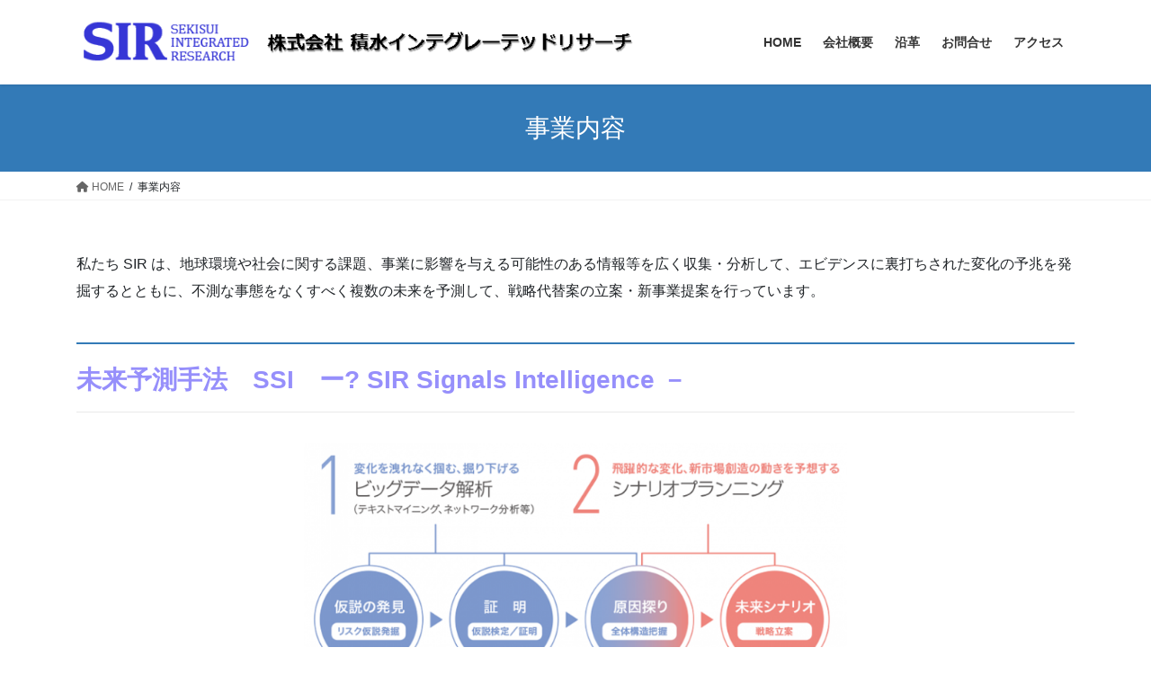

--- FILE ---
content_type: text/html; charset=UTF-8
request_url: https://www.sirnet.co.jp/details/
body_size: 12681
content:
<!DOCTYPE html>
<html lang="ja">
<head>
<meta charset="utf-8">
<meta http-equiv="X-UA-Compatible" content="IE=edge">
<meta name="viewport" content="width=device-width, initial-scale=1">

<title>事業内容 | 株式会社 積水インテグレーテッドリサーチ</title>
<meta name='robots' content='max-image-preview:large' />
<link rel="alternate" type="application/rss+xml" title="株式会社 積水インテグレーテッドリサーチ &raquo; フィード" href="https://www.sirnet.co.jp/feed/" />
<link rel="alternate" type="application/rss+xml" title="株式会社 積水インテグレーテッドリサーチ &raquo; コメントフィード" href="https://www.sirnet.co.jp/comments/feed/" />
<meta name="description" content="私たち SIR は、地球環境や社会に関する課題、事業に影響を与える可能性のある情報等を広く収集・分析して、エビデンスに裏打ちされた変化の予兆を発掘するとともに、不測な事態をなくすべく複数の未来を予測して、戦略代替案の立案・新事業提案を行っています。未来予測手法　SSI　ー? SIR Signals Intelligence －&nbsp;" /><script type="text/javascript">
/* <![CDATA[ */
window._wpemojiSettings = {"baseUrl":"https:\/\/s.w.org\/images\/core\/emoji\/15.0.3\/72x72\/","ext":".png","svgUrl":"https:\/\/s.w.org\/images\/core\/emoji\/15.0.3\/svg\/","svgExt":".svg","source":{"concatemoji":"https:\/\/www.sirnet.co.jp\/wp-includes\/js\/wp-emoji-release.min.js?ver=6.5.7"}};
/*! This file is auto-generated */
!function(i,n){var o,s,e;function c(e){try{var t={supportTests:e,timestamp:(new Date).valueOf()};sessionStorage.setItem(o,JSON.stringify(t))}catch(e){}}function p(e,t,n){e.clearRect(0,0,e.canvas.width,e.canvas.height),e.fillText(t,0,0);var t=new Uint32Array(e.getImageData(0,0,e.canvas.width,e.canvas.height).data),r=(e.clearRect(0,0,e.canvas.width,e.canvas.height),e.fillText(n,0,0),new Uint32Array(e.getImageData(0,0,e.canvas.width,e.canvas.height).data));return t.every(function(e,t){return e===r[t]})}function u(e,t,n){switch(t){case"flag":return n(e,"\ud83c\udff3\ufe0f\u200d\u26a7\ufe0f","\ud83c\udff3\ufe0f\u200b\u26a7\ufe0f")?!1:!n(e,"\ud83c\uddfa\ud83c\uddf3","\ud83c\uddfa\u200b\ud83c\uddf3")&&!n(e,"\ud83c\udff4\udb40\udc67\udb40\udc62\udb40\udc65\udb40\udc6e\udb40\udc67\udb40\udc7f","\ud83c\udff4\u200b\udb40\udc67\u200b\udb40\udc62\u200b\udb40\udc65\u200b\udb40\udc6e\u200b\udb40\udc67\u200b\udb40\udc7f");case"emoji":return!n(e,"\ud83d\udc26\u200d\u2b1b","\ud83d\udc26\u200b\u2b1b")}return!1}function f(e,t,n){var r="undefined"!=typeof WorkerGlobalScope&&self instanceof WorkerGlobalScope?new OffscreenCanvas(300,150):i.createElement("canvas"),a=r.getContext("2d",{willReadFrequently:!0}),o=(a.textBaseline="top",a.font="600 32px Arial",{});return e.forEach(function(e){o[e]=t(a,e,n)}),o}function t(e){var t=i.createElement("script");t.src=e,t.defer=!0,i.head.appendChild(t)}"undefined"!=typeof Promise&&(o="wpEmojiSettingsSupports",s=["flag","emoji"],n.supports={everything:!0,everythingExceptFlag:!0},e=new Promise(function(e){i.addEventListener("DOMContentLoaded",e,{once:!0})}),new Promise(function(t){var n=function(){try{var e=JSON.parse(sessionStorage.getItem(o));if("object"==typeof e&&"number"==typeof e.timestamp&&(new Date).valueOf()<e.timestamp+604800&&"object"==typeof e.supportTests)return e.supportTests}catch(e){}return null}();if(!n){if("undefined"!=typeof Worker&&"undefined"!=typeof OffscreenCanvas&&"undefined"!=typeof URL&&URL.createObjectURL&&"undefined"!=typeof Blob)try{var e="postMessage("+f.toString()+"("+[JSON.stringify(s),u.toString(),p.toString()].join(",")+"));",r=new Blob([e],{type:"text/javascript"}),a=new Worker(URL.createObjectURL(r),{name:"wpTestEmojiSupports"});return void(a.onmessage=function(e){c(n=e.data),a.terminate(),t(n)})}catch(e){}c(n=f(s,u,p))}t(n)}).then(function(e){for(var t in e)n.supports[t]=e[t],n.supports.everything=n.supports.everything&&n.supports[t],"flag"!==t&&(n.supports.everythingExceptFlag=n.supports.everythingExceptFlag&&n.supports[t]);n.supports.everythingExceptFlag=n.supports.everythingExceptFlag&&!n.supports.flag,n.DOMReady=!1,n.readyCallback=function(){n.DOMReady=!0}}).then(function(){return e}).then(function(){var e;n.supports.everything||(n.readyCallback(),(e=n.source||{}).concatemoji?t(e.concatemoji):e.wpemoji&&e.twemoji&&(t(e.twemoji),t(e.wpemoji)))}))}((window,document),window._wpemojiSettings);
/* ]]> */
</script>
<link rel='stylesheet' id='vkExUnit_common_style-css' href='https://www.sirnet.co.jp/wp-content/plugins/vk-all-in-one-expansion-unit/assets/css/vkExUnit_style.css?ver=9.113.0.1' type='text/css' media='all' />
<style id='vkExUnit_common_style-inline-css' type='text/css'>
:root {--ver_page_top_button_url:url(https://www.sirnet.co.jp/wp-content/plugins/vk-all-in-one-expansion-unit/assets/images/to-top-btn-icon.svg);}@font-face {font-weight: normal;font-style: normal;font-family: "vk_sns";src: url("https://www.sirnet.co.jp/wp-content/plugins/vk-all-in-one-expansion-unit/inc/sns/icons/fonts/vk_sns.eot?-bq20cj");src: url("https://www.sirnet.co.jp/wp-content/plugins/vk-all-in-one-expansion-unit/inc/sns/icons/fonts/vk_sns.eot?#iefix-bq20cj") format("embedded-opentype"),url("https://www.sirnet.co.jp/wp-content/plugins/vk-all-in-one-expansion-unit/inc/sns/icons/fonts/vk_sns.woff?-bq20cj") format("woff"),url("https://www.sirnet.co.jp/wp-content/plugins/vk-all-in-one-expansion-unit/inc/sns/icons/fonts/vk_sns.ttf?-bq20cj") format("truetype"),url("https://www.sirnet.co.jp/wp-content/plugins/vk-all-in-one-expansion-unit/inc/sns/icons/fonts/vk_sns.svg?-bq20cj#vk_sns") format("svg");}
.veu_promotion-alert__content--text {border: 1px solid rgba(0,0,0,0.125);padding: 0.5em 1em;border-radius: var(--vk-size-radius);margin-bottom: var(--vk-margin-block-bottom);font-size: 0.875rem;}/* Alert Content部分に段落タグを入れた場合に最後の段落の余白を0にする */.veu_promotion-alert__content--text p:last-of-type{margin-bottom:0;margin-top: 0;}
</style>
<style id='wp-emoji-styles-inline-css' type='text/css'>

	img.wp-smiley, img.emoji {
		display: inline !important;
		border: none !important;
		box-shadow: none !important;
		height: 1em !important;
		width: 1em !important;
		margin: 0 0.07em !important;
		vertical-align: -0.1em !important;
		background: none !important;
		padding: 0 !important;
	}
</style>
<link rel='stylesheet' id='wp-block-library-css' href='https://www.sirnet.co.jp/wp-includes/css/dist/block-library/style.min.css?ver=6.5.7' type='text/css' media='all' />
<style id='wp-block-library-inline-css' type='text/css'>
/* VK Color Palettes */
</style>
<style id='classic-theme-styles-inline-css' type='text/css'>
/*! This file is auto-generated */
.wp-block-button__link{color:#fff;background-color:#32373c;border-radius:9999px;box-shadow:none;text-decoration:none;padding:calc(.667em + 2px) calc(1.333em + 2px);font-size:1.125em}.wp-block-file__button{background:#32373c;color:#fff;text-decoration:none}
</style>
<style id='global-styles-inline-css' type='text/css'>
body{--wp--preset--color--black: #000000;--wp--preset--color--cyan-bluish-gray: #abb8c3;--wp--preset--color--white: #ffffff;--wp--preset--color--pale-pink: #f78da7;--wp--preset--color--vivid-red: #cf2e2e;--wp--preset--color--luminous-vivid-orange: #ff6900;--wp--preset--color--luminous-vivid-amber: #fcb900;--wp--preset--color--light-green-cyan: #7bdcb5;--wp--preset--color--vivid-green-cyan: #00d084;--wp--preset--color--pale-cyan-blue: #8ed1fc;--wp--preset--color--vivid-cyan-blue: #0693e3;--wp--preset--color--vivid-purple: #9b51e0;--wp--preset--gradient--vivid-cyan-blue-to-vivid-purple: linear-gradient(135deg,rgba(6,147,227,1) 0%,rgb(155,81,224) 100%);--wp--preset--gradient--light-green-cyan-to-vivid-green-cyan: linear-gradient(135deg,rgb(122,220,180) 0%,rgb(0,208,130) 100%);--wp--preset--gradient--luminous-vivid-amber-to-luminous-vivid-orange: linear-gradient(135deg,rgba(252,185,0,1) 0%,rgba(255,105,0,1) 100%);--wp--preset--gradient--luminous-vivid-orange-to-vivid-red: linear-gradient(135deg,rgba(255,105,0,1) 0%,rgb(207,46,46) 100%);--wp--preset--gradient--very-light-gray-to-cyan-bluish-gray: linear-gradient(135deg,rgb(238,238,238) 0%,rgb(169,184,195) 100%);--wp--preset--gradient--cool-to-warm-spectrum: linear-gradient(135deg,rgb(74,234,220) 0%,rgb(151,120,209) 20%,rgb(207,42,186) 40%,rgb(238,44,130) 60%,rgb(251,105,98) 80%,rgb(254,248,76) 100%);--wp--preset--gradient--blush-light-purple: linear-gradient(135deg,rgb(255,206,236) 0%,rgb(152,150,240) 100%);--wp--preset--gradient--blush-bordeaux: linear-gradient(135deg,rgb(254,205,165) 0%,rgb(254,45,45) 50%,rgb(107,0,62) 100%);--wp--preset--gradient--luminous-dusk: linear-gradient(135deg,rgb(255,203,112) 0%,rgb(199,81,192) 50%,rgb(65,88,208) 100%);--wp--preset--gradient--pale-ocean: linear-gradient(135deg,rgb(255,245,203) 0%,rgb(182,227,212) 50%,rgb(51,167,181) 100%);--wp--preset--gradient--electric-grass: linear-gradient(135deg,rgb(202,248,128) 0%,rgb(113,206,126) 100%);--wp--preset--gradient--midnight: linear-gradient(135deg,rgb(2,3,129) 0%,rgb(40,116,252) 100%);--wp--preset--font-size--small: 13px;--wp--preset--font-size--medium: 20px;--wp--preset--font-size--large: 36px;--wp--preset--font-size--x-large: 42px;--wp--preset--spacing--20: 0.44rem;--wp--preset--spacing--30: 0.67rem;--wp--preset--spacing--40: 1rem;--wp--preset--spacing--50: 1.5rem;--wp--preset--spacing--60: 2.25rem;--wp--preset--spacing--70: 3.38rem;--wp--preset--spacing--80: 5.06rem;--wp--preset--shadow--natural: 6px 6px 9px rgba(0, 0, 0, 0.2);--wp--preset--shadow--deep: 12px 12px 50px rgba(0, 0, 0, 0.4);--wp--preset--shadow--sharp: 6px 6px 0px rgba(0, 0, 0, 0.2);--wp--preset--shadow--outlined: 6px 6px 0px -3px rgba(255, 255, 255, 1), 6px 6px rgba(0, 0, 0, 1);--wp--preset--shadow--crisp: 6px 6px 0px rgba(0, 0, 0, 1);}:where(.is-layout-flex){gap: 0.5em;}:where(.is-layout-grid){gap: 0.5em;}body .is-layout-flex{display: flex;}body .is-layout-flex{flex-wrap: wrap;align-items: center;}body .is-layout-flex > *{margin: 0;}body .is-layout-grid{display: grid;}body .is-layout-grid > *{margin: 0;}:where(.wp-block-columns.is-layout-flex){gap: 2em;}:where(.wp-block-columns.is-layout-grid){gap: 2em;}:where(.wp-block-post-template.is-layout-flex){gap: 1.25em;}:where(.wp-block-post-template.is-layout-grid){gap: 1.25em;}.has-black-color{color: var(--wp--preset--color--black) !important;}.has-cyan-bluish-gray-color{color: var(--wp--preset--color--cyan-bluish-gray) !important;}.has-white-color{color: var(--wp--preset--color--white) !important;}.has-pale-pink-color{color: var(--wp--preset--color--pale-pink) !important;}.has-vivid-red-color{color: var(--wp--preset--color--vivid-red) !important;}.has-luminous-vivid-orange-color{color: var(--wp--preset--color--luminous-vivid-orange) !important;}.has-luminous-vivid-amber-color{color: var(--wp--preset--color--luminous-vivid-amber) !important;}.has-light-green-cyan-color{color: var(--wp--preset--color--light-green-cyan) !important;}.has-vivid-green-cyan-color{color: var(--wp--preset--color--vivid-green-cyan) !important;}.has-pale-cyan-blue-color{color: var(--wp--preset--color--pale-cyan-blue) !important;}.has-vivid-cyan-blue-color{color: var(--wp--preset--color--vivid-cyan-blue) !important;}.has-vivid-purple-color{color: var(--wp--preset--color--vivid-purple) !important;}.has-black-background-color{background-color: var(--wp--preset--color--black) !important;}.has-cyan-bluish-gray-background-color{background-color: var(--wp--preset--color--cyan-bluish-gray) !important;}.has-white-background-color{background-color: var(--wp--preset--color--white) !important;}.has-pale-pink-background-color{background-color: var(--wp--preset--color--pale-pink) !important;}.has-vivid-red-background-color{background-color: var(--wp--preset--color--vivid-red) !important;}.has-luminous-vivid-orange-background-color{background-color: var(--wp--preset--color--luminous-vivid-orange) !important;}.has-luminous-vivid-amber-background-color{background-color: var(--wp--preset--color--luminous-vivid-amber) !important;}.has-light-green-cyan-background-color{background-color: var(--wp--preset--color--light-green-cyan) !important;}.has-vivid-green-cyan-background-color{background-color: var(--wp--preset--color--vivid-green-cyan) !important;}.has-pale-cyan-blue-background-color{background-color: var(--wp--preset--color--pale-cyan-blue) !important;}.has-vivid-cyan-blue-background-color{background-color: var(--wp--preset--color--vivid-cyan-blue) !important;}.has-vivid-purple-background-color{background-color: var(--wp--preset--color--vivid-purple) !important;}.has-black-border-color{border-color: var(--wp--preset--color--black) !important;}.has-cyan-bluish-gray-border-color{border-color: var(--wp--preset--color--cyan-bluish-gray) !important;}.has-white-border-color{border-color: var(--wp--preset--color--white) !important;}.has-pale-pink-border-color{border-color: var(--wp--preset--color--pale-pink) !important;}.has-vivid-red-border-color{border-color: var(--wp--preset--color--vivid-red) !important;}.has-luminous-vivid-orange-border-color{border-color: var(--wp--preset--color--luminous-vivid-orange) !important;}.has-luminous-vivid-amber-border-color{border-color: var(--wp--preset--color--luminous-vivid-amber) !important;}.has-light-green-cyan-border-color{border-color: var(--wp--preset--color--light-green-cyan) !important;}.has-vivid-green-cyan-border-color{border-color: var(--wp--preset--color--vivid-green-cyan) !important;}.has-pale-cyan-blue-border-color{border-color: var(--wp--preset--color--pale-cyan-blue) !important;}.has-vivid-cyan-blue-border-color{border-color: var(--wp--preset--color--vivid-cyan-blue) !important;}.has-vivid-purple-border-color{border-color: var(--wp--preset--color--vivid-purple) !important;}.has-vivid-cyan-blue-to-vivid-purple-gradient-background{background: var(--wp--preset--gradient--vivid-cyan-blue-to-vivid-purple) !important;}.has-light-green-cyan-to-vivid-green-cyan-gradient-background{background: var(--wp--preset--gradient--light-green-cyan-to-vivid-green-cyan) !important;}.has-luminous-vivid-amber-to-luminous-vivid-orange-gradient-background{background: var(--wp--preset--gradient--luminous-vivid-amber-to-luminous-vivid-orange) !important;}.has-luminous-vivid-orange-to-vivid-red-gradient-background{background: var(--wp--preset--gradient--luminous-vivid-orange-to-vivid-red) !important;}.has-very-light-gray-to-cyan-bluish-gray-gradient-background{background: var(--wp--preset--gradient--very-light-gray-to-cyan-bluish-gray) !important;}.has-cool-to-warm-spectrum-gradient-background{background: var(--wp--preset--gradient--cool-to-warm-spectrum) !important;}.has-blush-light-purple-gradient-background{background: var(--wp--preset--gradient--blush-light-purple) !important;}.has-blush-bordeaux-gradient-background{background: var(--wp--preset--gradient--blush-bordeaux) !important;}.has-luminous-dusk-gradient-background{background: var(--wp--preset--gradient--luminous-dusk) !important;}.has-pale-ocean-gradient-background{background: var(--wp--preset--gradient--pale-ocean) !important;}.has-electric-grass-gradient-background{background: var(--wp--preset--gradient--electric-grass) !important;}.has-midnight-gradient-background{background: var(--wp--preset--gradient--midnight) !important;}.has-small-font-size{font-size: var(--wp--preset--font-size--small) !important;}.has-medium-font-size{font-size: var(--wp--preset--font-size--medium) !important;}.has-large-font-size{font-size: var(--wp--preset--font-size--large) !important;}.has-x-large-font-size{font-size: var(--wp--preset--font-size--x-large) !important;}
.wp-block-navigation a:where(:not(.wp-element-button)){color: inherit;}
:where(.wp-block-post-template.is-layout-flex){gap: 1.25em;}:where(.wp-block-post-template.is-layout-grid){gap: 1.25em;}
:where(.wp-block-columns.is-layout-flex){gap: 2em;}:where(.wp-block-columns.is-layout-grid){gap: 2em;}
.wp-block-pullquote{font-size: 1.5em;line-height: 1.6;}
</style>
<link rel='stylesheet' id='font-awesome-css' href='https://www.sirnet.co.jp/wp-content/plugins/arconix-shortcodes/includes/css/font-awesome.min.css?ver=4.6.3' type='text/css' media='all' />
<link rel='stylesheet' id='arconix-shortcodes-css' href='https://www.sirnet.co.jp/wp-content/plugins/arconix-shortcodes/includes/css/arconix-shortcodes.min.css?ver=2.1.19' type='text/css' media='all' />
<link rel='stylesheet' id='contact-form-7-css' href='https://www.sirnet.co.jp/wp-content/plugins/contact-form-7/includes/css/styles.css?ver=5.9.8' type='text/css' media='all' />
<link rel='stylesheet' id='spam-protect-for-contact-form7-css' href='https://www.sirnet.co.jp/wp-content/plugins/wp-contact-form-7-spam-blocker/frontend/css/spam-protect-for-contact-form7.css?ver=1.0.0' type='text/css' media='all' />
<style id='md-style-inline-css' type='text/css'>
 code.kb-btn { display: inline-block; color: #666; font: bold 9pt arial; text-decoration: none; text-align: center; padding: 2px 5px; margin: 0 5px; background: #eff0f2; -moz-border-radius: 4px; border-radius: 4px; border-top: 1px solid #f5f5f5; -webkit-box-shadow: inset 0 0 20px #e8e8e8, 0 1px 0 #c3c3c3, 0 1px 0 #c9c9c9, 0 1px 2px #333; -moz-box-shadow: inset 0 0 20px #e8e8e8, 0 1px 0 #c3c3c3, 0 1px 0 #c9c9c9, 0 1px 2px #333; box-shadow: inset 0 0 20px #e8e8e8, 0 1px 0 #c3c3c3, 0 1px 0 #c9c9c9, 0 1px 2px #333; text-shadow: 0px 1px 0px #f5f5f5; } 
</style>
<link rel='stylesheet' id='vk-swiper-style-css' href='https://www.sirnet.co.jp/wp-content/plugins/vk-blocks/vendor/vektor-inc/vk-swiper/src/assets/css/swiper-bundle.min.css?ver=11.0.2' type='text/css' media='all' />
<link rel='stylesheet' id='bootstrap-4-style-css' href='https://www.sirnet.co.jp/wp-content/themes/lightning/_g2/library/bootstrap-4/css/bootstrap.min.css?ver=4.5.0' type='text/css' media='all' />
<link rel='stylesheet' id='lightning-common-style-css' href='https://www.sirnet.co.jp/wp-content/themes/lightning/_g2/assets/css/common.css?ver=15.6.0' type='text/css' media='all' />
<style id='lightning-common-style-inline-css' type='text/css'>
/* vk-mobile-nav */:root {--vk-mobile-nav-menu-btn-bg-src: url("https://www.sirnet.co.jp/wp-content/themes/lightning/_g2/inc/vk-mobile-nav/package//images/vk-menu-btn-black.svg");--vk-mobile-nav-menu-btn-close-bg-src: url("https://www.sirnet.co.jp/wp-content/themes/lightning/_g2/inc/vk-mobile-nav/package//images/vk-menu-close-black.svg");--vk-menu-acc-icon-open-black-bg-src: url("https://www.sirnet.co.jp/wp-content/themes/lightning/_g2/inc/vk-mobile-nav/package//images/vk-menu-acc-icon-open-black.svg");--vk-menu-acc-icon-open-white-bg-src: url("https://www.sirnet.co.jp/wp-content/themes/lightning/_g2/inc/vk-mobile-nav/package//images/vk-menu-acc-icon-open-white.svg");--vk-menu-acc-icon-close-black-bg-src: url("https://www.sirnet.co.jp/wp-content/themes/lightning/_g2/inc/vk-mobile-nav/package//images/vk-menu-close-black.svg");--vk-menu-acc-icon-close-white-bg-src: url("https://www.sirnet.co.jp/wp-content/themes/lightning/_g2/inc/vk-mobile-nav/package//images/vk-menu-close-white.svg");}
</style>
<link rel='stylesheet' id='lightning-design-style-css' href='https://www.sirnet.co.jp/wp-content/themes/lightning/_g2/design-skin/origin2/css/style.css?ver=15.6.0' type='text/css' media='all' />
<style id='lightning-design-style-inline-css' type='text/css'>
:root {--color-key:#337ab7;--wp--preset--color--vk-color-primary:#337ab7;--color-key-dark:#2e6da4;}
a { color:#337ab7; }/* sidebar child menu display */.localNav ul ul.children{ display:none; }.localNav ul li.current_page_ancestor ul.children,.localNav ul li.current_page_item ul.children,.localNav ul li.current-cat ul.children{ display:block; }/* ExUnit widget ( child page list widget and so on ) */.localNavi ul.children{ display:none; }.localNavi li.current_page_ancestor ul.children,.localNavi li.current_page_item ul.children,.localNavi li.current-cat ul.children{ display:block; }
.tagcloud a:before { font-family: "Font Awesome 5 Free";content: "\f02b";font-weight: bold; }
.media .media-body .media-heading a:hover { color:; }@media (min-width: 768px){.gMenu > li:before,.gMenu > li.menu-item-has-children::after { border-bottom-color: }.gMenu li li { background-color: }.gMenu li li a:hover { background-color:; }} /* @media (min-width: 768px) */.page-header { background-color:; }h2,.mainSection-title { border-top-color:; }h3:after,.subSection-title:after { border-bottom-color:; }ul.page-numbers li span.page-numbers.current,.page-link dl .post-page-numbers.current { background-color:; }.pager li > a { border-color:;color:;}.pager li > a:hover { background-color:;color:#fff;}.siteFooter { border-top-color:; }dt { border-left-color:; }:root {--g_nav_main_acc_icon_open_url:url(https://www.sirnet.co.jp/wp-content/themes/lightning/_g2/inc/vk-mobile-nav/package/images/vk-menu-acc-icon-open-black.svg);--g_nav_main_acc_icon_close_url: url(https://www.sirnet.co.jp/wp-content/themes/lightning/_g2/inc/vk-mobile-nav/package/images/vk-menu-close-black.svg);--g_nav_sub_acc_icon_open_url: url(https://www.sirnet.co.jp/wp-content/themes/lightning/_g2/inc/vk-mobile-nav/package/images/vk-menu-acc-icon-open-white.svg);--g_nav_sub_acc_icon_close_url: url(https://www.sirnet.co.jp/wp-content/themes/lightning/_g2/inc/vk-mobile-nav/package/images/vk-menu-close-white.svg);}
</style>
<link rel='stylesheet' id='veu-cta-css' href='https://www.sirnet.co.jp/wp-content/plugins/vk-all-in-one-expansion-unit/inc/call-to-action/package/assets/css/style.css?ver=9.113.0.1' type='text/css' media='all' />
<link rel='stylesheet' id='vk-blocks-build-css-css' href='https://www.sirnet.co.jp/wp-content/plugins/vk-blocks/build/block-build.css?ver=1.115.2.1' type='text/css' media='all' />
<style id='vk-blocks-build-css-inline-css' type='text/css'>

	:root {
		--vk_image-mask-circle: url(https://www.sirnet.co.jp/wp-content/plugins/vk-blocks/inc/vk-blocks/images/circle.svg);
		--vk_image-mask-wave01: url(https://www.sirnet.co.jp/wp-content/plugins/vk-blocks/inc/vk-blocks/images/wave01.svg);
		--vk_image-mask-wave02: url(https://www.sirnet.co.jp/wp-content/plugins/vk-blocks/inc/vk-blocks/images/wave02.svg);
		--vk_image-mask-wave03: url(https://www.sirnet.co.jp/wp-content/plugins/vk-blocks/inc/vk-blocks/images/wave03.svg);
		--vk_image-mask-wave04: url(https://www.sirnet.co.jp/wp-content/plugins/vk-blocks/inc/vk-blocks/images/wave04.svg);
	}
	

	:root {

		--vk-balloon-border-width:1px;

		--vk-balloon-speech-offset:-12px;
	}
	

	:root {
		--vk_flow-arrow: url(https://www.sirnet.co.jp/wp-content/plugins/vk-blocks/inc/vk-blocks/images/arrow_bottom.svg);
	}
	
</style>
<link rel='stylesheet' id='lightning-theme-style-css' href='https://www.sirnet.co.jp/wp-content/themes/lightning/style.css?ver=15.6.0' type='text/css' media='all' />
<style id='lightning-theme-style-inline-css' type='text/css'>

			.prBlock_icon_outer { border:1px solid #337ab7; }
			.prBlock_icon { color:#337ab7; }
		
</style>
<link rel='stylesheet' id='vk-font-awesome-css' href='https://www.sirnet.co.jp/wp-content/themes/lightning/vendor/vektor-inc/font-awesome-versions/src/versions/6/css/all.min.css?ver=6.1.0' type='text/css' media='all' />
<script type="text/javascript" src="https://www.sirnet.co.jp/wp-includes/js/jquery/jquery.min.js?ver=3.7.1" id="jquery-core-js"></script>
<script type="text/javascript" src="https://www.sirnet.co.jp/wp-includes/js/jquery/jquery-migrate.min.js?ver=3.4.1" id="jquery-migrate-js"></script>
<script type="text/javascript" src="https://www.sirnet.co.jp/wp-content/plugins/wp-contact-form-7-spam-blocker/frontend/js/spam-protect-for-contact-form7.js?ver=1.0.0" id="spam-protect-for-contact-form7-js"></script>
<link rel="https://api.w.org/" href="https://www.sirnet.co.jp/wp-json/" /><link rel="alternate" type="application/json" href="https://www.sirnet.co.jp/wp-json/wp/v2/pages/19" /><link rel="EditURI" type="application/rsd+xml" title="RSD" href="https://www.sirnet.co.jp/xmlrpc.php?rsd" />
<meta name="generator" content="WordPress 6.5.7" />
<link rel="canonical" href="https://www.sirnet.co.jp/details/" />
<link rel='shortlink' href='https://www.sirnet.co.jp/?p=19' />
<link rel="alternate" type="application/json+oembed" href="https://www.sirnet.co.jp/wp-json/oembed/1.0/embed?url=https%3A%2F%2Fwww.sirnet.co.jp%2Fdetails%2F" />
<link rel="alternate" type="text/xml+oembed" href="https://www.sirnet.co.jp/wp-json/oembed/1.0/embed?url=https%3A%2F%2Fwww.sirnet.co.jp%2Fdetails%2F&#038;format=xml" />
<!-- Analytics by WP Statistics - https://wp-statistics.com -->
<style id="lightning-color-custom-for-plugins" type="text/css">/* ltg theme common */.color_key_bg,.color_key_bg_hover:hover{background-color: #337ab7;}.color_key_txt,.color_key_txt_hover:hover{color: #337ab7;}.color_key_border,.color_key_border_hover:hover{border-color: #337ab7;}.color_key_dark_bg,.color_key_dark_bg_hover:hover{background-color: #2e6da4;}.color_key_dark_txt,.color_key_dark_txt_hover:hover{color: #2e6da4;}.color_key_dark_border,.color_key_dark_border_hover:hover{border-color: #2e6da4;}</style><link rel="icon" href="https://www.sirnet.co.jp/wp-content/uploads/2023/03/cropped-SIR_short_logo-32x32.png" sizes="32x32" />
<link rel="icon" href="https://www.sirnet.co.jp/wp-content/uploads/2023/03/cropped-SIR_short_logo-192x192.png" sizes="192x192" />
<link rel="apple-touch-icon" href="https://www.sirnet.co.jp/wp-content/uploads/2023/03/cropped-SIR_short_logo-180x180.png" />
<meta name="msapplication-TileImage" content="https://www.sirnet.co.jp/wp-content/uploads/2023/03/cropped-SIR_short_logo-270x270.png" />
		<style type="text/css" id="wp-custom-css">
			/* PR Blockマウスオーバー時に色を変える */
.prBlock_icon_outer:hover {
    border: solid 1px darkred !important;
    background-color: transparent !important;
}
  
.prBlock_icon_outer:hover .prBlock_icon {
    color: darkred !important;
}

/* フッターのコピーライト表示を消す */
.copySection p:nth-child(2)  {
 display:none;
}		</style>
		
</head>
<body class="page-template-default page page-id-19 vk-blocks bootstrap4 device-pc fa_v6_css post-name-details post-type-page">
<a class="skip-link screen-reader-text" href="#main">コンテンツへスキップ</a>
<a class="skip-link screen-reader-text" href="#vk-mobile-nav">ナビゲーションに移動</a>
<header class="siteHeader">
		<div class="container siteHeadContainer">
		<div class="navbar-header">
						<p class="navbar-brand siteHeader_logo">
			<a href="https://www.sirnet.co.jp/">
				<span><img src="https://www.sirnet.co.jp/wp-content/uploads/2023/03/SIR_header_logo.png" alt="株式会社 積水インテグレーテッドリサーチ" /></span>
			</a>
			</p>
					</div>

					<div id="gMenu_outer" class="gMenu_outer">
				<nav class="menu-%e3%83%98%e3%83%83%e3%83%80%e3%83%bc%e3%83%a1%e3%83%8b%e3%83%a5%e3%83%bc-container"><ul id="menu-%e3%83%98%e3%83%83%e3%83%80%e3%83%bc%e3%83%a1%e3%83%8b%e3%83%a5%e3%83%bc" class="menu gMenu vk-menu-acc"><li id="menu-item-91" class="menu-item menu-item-type-custom menu-item-object-custom"><a href="/"><strong class="gMenu_name">HOME</strong></a></li>
<li id="menu-item-1089" class="menu-item menu-item-type-post_type menu-item-object-page"><a href="https://www.sirnet.co.jp/about/"><strong class="gMenu_name">会社概要</strong></a></li>
<li id="menu-item-1157" class="menu-item menu-item-type-post_type menu-item-object-page"><a href="https://www.sirnet.co.jp/history/"><strong class="gMenu_name">沿革</strong></a></li>
<li id="menu-item-1090" class="menu-item menu-item-type-post_type menu-item-object-page"><a href="https://www.sirnet.co.jp/contact/"><strong class="gMenu_name">お問合せ</strong></a></li>
<li id="menu-item-1091" class="menu-item menu-item-type-post_type menu-item-object-page"><a href="https://www.sirnet.co.jp/access/"><strong class="gMenu_name">アクセス</strong></a></li>
</ul></nav>			</div>
			</div>
	</header>

<div class="section page-header"><div class="container"><div class="row"><div class="col-md-12">
<h1 class="page-header_pageTitle">
事業内容</h1>
</div></div></div></div><!-- [ /.page-header ] -->


<!-- [ .breadSection ] --><div class="section breadSection"><div class="container"><div class="row"><ol class="breadcrumb" itemscope itemtype="https://schema.org/BreadcrumbList"><li id="panHome" itemprop="itemListElement" itemscope itemtype="http://schema.org/ListItem"><a itemprop="item" href="https://www.sirnet.co.jp/"><span itemprop="name"><i class="fa fa-home"></i> HOME</span></a><meta itemprop="position" content="1" /></li><li><span>事業内容</span><meta itemprop="position" content="2" /></li></ol></div></div></div><!-- [ /.breadSection ] -->

<div class="section siteContent">
<div class="container">
<div class="row">

	<div class="col mainSection mainSection-col-one" id="main" role="main">
				<article id="post-19" class="entry entry-full post-19 page type-page status-publish has-post-thumbnail hentry">

	
	
	
	<div class="entry-body">
				
<p>私たち SIR は、地球環境や社会に関する課題、事業に影響を与える可能性のある情報等を広く収集・分析して、エビデンスに裏打ちされた変化の予兆を発掘するとともに、不測な事態をなくすべく複数の未来を予測して、戦略代替案の立案・新事業提案を行っています。</p>


<h2 class="has-text-color" style="color: #968ffb;"><strong>未来予測手法　SSI　ー? SIR Signals Intelligence －</strong></h2>


<p><img fetchpriority="high" decoding="async" class=" wp-image-45 aligncenter" src="https://www.sirnet.co.jp/wp-content/uploads/2020/12/SSI_image-300x233.png" alt="" width="604" height="470" srcset="https://www.sirnet.co.jp/wp-content/uploads/2020/12/SSI_image-300x233.png 300w, https://www.sirnet.co.jp/wp-content/uploads/2020/12/SSI_image-768x596.png 768w, https://www.sirnet.co.jp/wp-content/uploads/2020/12/SSI_image.png 800w" sizes="(max-width: 604px) 100vw, 604px" /></p>


<p>&nbsp;</p>
<p>Views: 1762</p>			</div>

	
	
	
	
			
	
		
		
		
		
	
	
</article><!-- [ /#post-19 ] -->
			</div><!-- [ /.mainSection ] -->

	

</div><!-- [ /.row ] -->
</div><!-- [ /.container ] -->
</div><!-- [ /.siteContent ] -->

<div class="section sectionBox siteContent_after">
	<div class="container ">
		<div class="row ">
			<div class="col-md-12 ">
			<aside class="widget widget_block" id="block-6">
<div class="wp-block-columns is-layout-flex wp-container-core-columns-is-layout-1 wp-block-columns-is-layout-flex">
<div class="wp-block-column is-layout-flow wp-block-column-is-layout-flow"><ul class="wp-block-page-list"><li class="wp-block-pages-list__item"><a class="wp-block-pages-list__item__link" href="https://www.sirnet.co.jp/access/">アクセス</a></li><li class="wp-block-pages-list__item"><a class="wp-block-pages-list__item__link" href="https://www.sirnet.co.jp/contact/">お問合せ</a></li><li class="wp-block-pages-list__item current-menu-item"><a class="wp-block-pages-list__item__link" href="https://www.sirnet.co.jp/details/" aria-current="page">事業内容</a></li><li class="wp-block-pages-list__item"><a class="wp-block-pages-list__item__link" href="https://www.sirnet.co.jp/about/">会社概要</a></li><li class="wp-block-pages-list__item"><a class="wp-block-pages-list__item__link" href="https://www.sirnet.co.jp/%e5%80%8b%e4%ba%ba%e6%83%85%e5%a0%b1%e4%bf%9d%e8%ad%b7%e6%96%b9%e9%87%9d/">個人情報保護方針</a></li><li class="wp-block-pages-list__item"><a class="wp-block-pages-list__item__link" href="https://www.sirnet.co.jp/history/">沿革</a></li><li class="wp-block-pages-list__item"><a class="wp-block-pages-list__item__link" href="https://www.sirnet.co.jp/shizen/">自然に学ぶものづくり</a></li></ul></div>



<div class="wp-block-column is-layout-flow wp-block-column-is-layout-flow"><ul class="wp-block-categories-list wp-block-categories">	<li class="cat-item cat-item-19"><a href="https://www.sirnet.co.jp/category/research/">リサーチ</a>
</li>
	<li class="cat-item cat-item-20"><a href="https://www.sirnet.co.jp/category/innovation/">新事業企画</a>
</li>
	<li class="cat-item cat-item-9"><a href="https://www.sirnet.co.jp/category/news/">自然に学ぶものづくりNews</a>
</li>
	<li class="cat-item cat-item-7"><a href="https://www.sirnet.co.jp/category/study/">自然に学ぶものづくり研究事例</a>
</li>
	<li class="cat-item cat-item-5"><a href="https://www.sirnet.co.jp/category/grant/">自然に学ぶものづくり研究助成</a>
</li>
</ul></div>



<div class="wp-block-column is-layout-flow wp-block-column-is-layout-flow"><form role="search" method="get" action="https://www.sirnet.co.jp/" class="wp-block-search__button-outside wp-block-search__text-button wp-block-search"    ><label class="wp-block-search__label" for="wp-block-search__input-1" >検索</label><div class="wp-block-search__inside-wrapper " ><input class="wp-block-search__input" id="wp-block-search__input-1" placeholder="" value="" type="search" name="s" required /><button aria-label="検索" class="wp-block-search__button wp-element-button" type="submit" >検索</button></div></form>

<p class="wp-block-tag-cloud"><a href="https://www.sirnet.co.jp/tag/%ce%bc-tas/" class="tag-cloud-link tag-link-47 tag-link-position-1" style="font-size: 8pt;" aria-label="μ-TAS (1個の項目)">μ-TAS</a>
<a href="https://www.sirnet.co.jp/tag/%e3%81%be%e3%81%a1%e3%81%a5%e3%81%8f%e3%82%8a/" class="tag-cloud-link tag-link-46 tag-link-position-2" style="font-size: 13.384615384615pt;" aria-label="まちづくり (3個の項目)">まちづくり</a>
<a href="https://www.sirnet.co.jp/tag/%e3%82%a2%e3%82%af%e3%83%86%e3%82%a3%e3%83%96%e3%83%9e%e3%83%86%e3%83%aa%e3%82%a2%e3%83%ab/" class="tag-cloud-link tag-link-16 tag-link-position-3" style="font-size: 15.179487179487pt;" aria-label="アクティブマテリアル (4個の項目)">アクティブマテリアル</a>
<a href="https://www.sirnet.co.jp/tag/%e3%82%a8%e3%82%a2%e3%83%ad%e3%82%b2%e3%83%ab/" class="tag-cloud-link tag-link-29 tag-link-position-4" style="font-size: 8pt;" aria-label="エアロゲル (1個の項目)">エアロゲル</a>
<a href="https://www.sirnet.co.jp/tag/%e3%82%bb%e3%83%ab%e3%83%ad%e3%83%bc%e3%82%b9/" class="tag-cloud-link tag-link-13 tag-link-position-5" style="font-size: 18.769230769231pt;" aria-label="セルロース (7個の項目)">セルロース</a>
<a href="https://www.sirnet.co.jp/tag/%e3%82%bf%e3%83%b3%e3%83%91%e3%82%af%e8%b3%aa%e7%94%a3%e7%94%9f/" class="tag-cloud-link tag-link-43 tag-link-position-6" style="font-size: 8pt;" aria-label="タンパク質産生 (1個の項目)">タンパク質産生</a>
<a href="https://www.sirnet.co.jp/tag/%e3%83%8a%e3%83%8e%e3%83%9e%e3%82%b7%e3%83%b3/" class="tag-cloud-link tag-link-36 tag-link-position-7" style="font-size: 8pt;" aria-label="ナノマシン (1個の項目)">ナノマシン</a>
<a href="https://www.sirnet.co.jp/tag/%e3%83%8a%e3%83%8e%e7%b2%92%e5%ad%90/" class="tag-cloud-link tag-link-25 tag-link-position-8" style="font-size: 15.179487179487pt;" aria-label="ナノ粒子 (4個の項目)">ナノ粒子</a>
<a href="https://www.sirnet.co.jp/tag/%e3%83%8a%e3%83%8e%e9%85%8d%e5%88%97/" class="tag-cloud-link tag-link-35 tag-link-position-9" style="font-size: 8pt;" aria-label="ナノ配列 (1個の項目)">ナノ配列</a>
<a href="https://www.sirnet.co.jp/tag/%e3%83%95%e3%82%a9%e3%83%88%e3%82%af%e3%83%ad%e3%83%9f%e3%83%83%e3%82%af/" class="tag-cloud-link tag-link-24 tag-link-position-10" style="font-size: 8pt;" aria-label="フォトクロミック (1個の項目)">フォトクロミック</a>
<a href="https://www.sirnet.co.jp/tag/%e3%83%95%e3%83%a9%e3%82%af%e3%82%bf%e3%83%ab/" class="tag-cloud-link tag-link-48 tag-link-position-11" style="font-size: 8pt;" aria-label="フラクタル (1個の項目)">フラクタル</a>
<a href="https://www.sirnet.co.jp/tag/%e3%83%97%e3%83%a9%e3%82%ba%e3%83%a2%e3%83%b3/" class="tag-cloud-link tag-link-17 tag-link-position-12" style="font-size: 8pt;" aria-label="プラズモン (1個の項目)">プラズモン</a>
<a href="https://www.sirnet.co.jp/tag/%e3%83%9e%e3%82%a4%e3%82%af%e3%83%ad%e3%83%9e%e3%82%b7%e3%83%b3/" class="tag-cloud-link tag-link-12 tag-link-position-13" style="font-size: 8pt;" aria-label="マイクロマシン (1個の項目)">マイクロマシン</a>
<a href="https://www.sirnet.co.jp/tag/%e3%83%a1%e3%82%bf%e3%83%8e%e3%83%bc%e3%83%ab/" class="tag-cloud-link tag-link-34 tag-link-position-14" style="font-size: 8pt;" aria-label="メタノール (1個の項目)">メタノール</a>
<a href="https://www.sirnet.co.jp/tag/%e3%83%a1%e3%82%bf%e3%83%9e%e3%83%86%e3%83%aa%e3%82%a2%e3%83%ab/" class="tag-cloud-link tag-link-40 tag-link-position-15" style="font-size: 8pt;" aria-label="メタマテリアル (1個の項目)">メタマテリアル</a>
<a href="https://www.sirnet.co.jp/tag/%e4%ba%9c%e8%87%a8%e7%95%8c%e6%b0%b4/" class="tag-cloud-link tag-link-37 tag-link-position-16" style="font-size: 8pt;" aria-label="亜臨界水 (1個の項目)">亜臨界水</a>
<a href="https://www.sirnet.co.jp/tag/%e5%85%89%e3%82%bb%e3%83%b3%e3%82%b5/" class="tag-cloud-link tag-link-42 tag-link-position-17" style="font-size: 8pt;" aria-label="光センサ (1個の項目)">光センサ</a>
<a href="https://www.sirnet.co.jp/tag/%e5%85%89%e5%90%88%e6%88%90/" class="tag-cloud-link tag-link-14 tag-link-position-18" style="font-size: 21.282051282051pt;" aria-label="光合成 (10個の項目)">光合成</a>
<a href="https://www.sirnet.co.jp/tag/%e5%a4%9a%e5%ad%94%e4%bd%93/" class="tag-cloud-link tag-link-30 tag-link-position-19" style="font-size: 11.230769230769pt;" aria-label="多孔体 (2個の項目)">多孔体</a>
<a href="https://www.sirnet.co.jp/tag/%e5%a4%9a%e5%ad%94%e8%b3%aa%e8%86%9c/" class="tag-cloud-link tag-link-21 tag-link-position-20" style="font-size: 11.230769230769pt;" aria-label="多孔質膜 (2個の項目)">多孔質膜</a>
<a href="https://www.sirnet.co.jp/tag/%e5%a4%9a%e7%b3%96/" class="tag-cloud-link tag-link-49 tag-link-position-21" style="font-size: 22pt;" aria-label="多糖 (11個の項目)">多糖</a>
<a href="https://www.sirnet.co.jp/tag/%e5%ab%8c%e6%b0%97%e6%80%a7%e8%8f%8c/" class="tag-cloud-link tag-link-45 tag-link-position-22" style="font-size: 13.384615384615pt;" aria-label="嫌気性菌 (3個の項目)">嫌気性菌</a>
<a href="https://www.sirnet.co.jp/tag/%e6%8a%97%e4%bd%93/" class="tag-cloud-link tag-link-41 tag-link-position-23" style="font-size: 8pt;" aria-label="抗体 (1個の項目)">抗体</a>
<a href="https://www.sirnet.co.jp/tag/%e6%92%a5%e6%b0%b4/" class="tag-cloud-link tag-link-22 tag-link-position-24" style="font-size: 11.230769230769pt;" aria-label="撥水 (2個の項目)">撥水</a>
<a href="https://www.sirnet.co.jp/tag/%e6%9c%a8%e6%9d%90%e6%b4%bb%e7%94%a8/" class="tag-cloud-link tag-link-39 tag-link-position-25" style="font-size: 8pt;" aria-label="木材活用 (1個の項目)">木材活用</a>
<a href="https://www.sirnet.co.jp/tag/%e6%a4%8d%e7%89%a9%e3%81%ae%e7%9f%a5%e8%a6%9a/" class="tag-cloud-link tag-link-15 tag-link-position-26" style="font-size: 8pt;" aria-label="植物の知覚 (1個の項目)">植物の知覚</a>
<a href="https://www.sirnet.co.jp/tag/%e6%a7%8b%e9%80%a0%e8%89%b2/" class="tag-cloud-link tag-link-11 tag-link-position-27" style="font-size: 16.615384615385pt;" aria-label="構造色 (5個の項目)">構造色</a>
<a href="https://www.sirnet.co.jp/tag/%e6%b0%b4%e7%86%b1%e5%90%88%e6%88%90/" class="tag-cloud-link tag-link-44 tag-link-position-28" style="font-size: 13.384615384615pt;" aria-label="水熱合成 (3個の項目)">水熱合成</a>
<a href="https://www.sirnet.co.jp/tag/%e7%92%b0%e5%a2%83%e5%bf%9c%e7%ad%94/" class="tag-cloud-link tag-link-28 tag-link-position-29" style="font-size: 8pt;" aria-label="環境応答 (1個の項目)">環境応答</a>
<a href="https://www.sirnet.co.jp/tag/%e7%b3%96%e9%8e%96/" class="tag-cloud-link tag-link-27 tag-link-position-30" style="font-size: 8pt;" aria-label="糖鎖 (1個の項目)">糖鎖</a>
<a href="https://www.sirnet.co.jp/tag/%e7%be%a4%e7%9f%a5%e8%83%bd/" class="tag-cloud-link tag-link-32 tag-link-position-31" style="font-size: 11.230769230769pt;" aria-label="群知能 (2個の項目)">群知能</a>
<a href="https://www.sirnet.co.jp/tag/%e8%80%81%e5%8c%96/" class="tag-cloud-link tag-link-33 tag-link-position-32" style="font-size: 8pt;" aria-label="老化 (1個の項目)">老化</a>
<a href="https://www.sirnet.co.jp/tag/%e8%84%b3%e5%86%85%e7%89%a9%e8%b3%aa/" class="tag-cloud-link tag-link-10 tag-link-position-33" style="font-size: 8pt;" aria-label="脳内物質 (1個の項目)">脳内物質</a>
<a href="https://www.sirnet.co.jp/tag/%e8%87%aa%e5%b7%b1%e4%bf%ae%e5%be%a9/" class="tag-cloud-link tag-link-23 tag-link-position-34" style="font-size: 8pt;" aria-label="自己修復 (1個の項目)">自己修復</a>
<a href="https://www.sirnet.co.jp/tag/%e8%87%aa%e5%b7%b1%e7%b5%84%e7%b9%94%e5%8c%96/" class="tag-cloud-link tag-link-26 tag-link-position-35" style="font-size: 16.615384615385pt;" aria-label="自己組織化 (5個の項目)">自己組織化</a>
<a href="https://www.sirnet.co.jp/tag/%e8%a7%a6%e5%aa%92/" class="tag-cloud-link tag-link-38 tag-link-position-36" style="font-size: 11.230769230769pt;" aria-label="触媒 (2個の項目)">触媒</a>
<a href="https://www.sirnet.co.jp/tag/%e9%87%91%e5%b1%9e%e3%82%af%e3%83%a9%e3%82%b9%e3%82%bf%e3%83%bc/" class="tag-cloud-link tag-link-31 tag-link-position-37" style="font-size: 8pt;" aria-label="金属クラスター (1個の項目)">金属クラスター</a></p></div>
</div>
</aside>			</div>
		</div>
	</div>
</div>


<footer class="section siteFooter">
			
	
	<div class="container sectionBox copySection text-center">
			<p>Copyright &copy; 株式会社 積水インテグレーテッドリサーチ All Rights Reserved.</p><p>Powered by <a href="https://wordpress.org/">WordPress</a> with <a href="https://wordpress.org/themes/lightning/" target="_blank" title="Free WordPress Theme Lightning">Lightning Theme</a> &amp; <a href="https://wordpress.org/plugins/vk-all-in-one-expansion-unit/" target="_blank">VK All in One Expansion Unit</a></p>	</div>
</footer>
<div id="vk-mobile-nav-menu-btn" class="vk-mobile-nav-menu-btn position-right">MENU</div><div class="vk-mobile-nav vk-mobile-nav-drop-in" id="vk-mobile-nav"><nav class="vk-mobile-nav-menu-outer" role="navigation"><ul id="menu-%e3%83%98%e3%83%83%e3%83%80%e3%83%bc%e3%83%a1%e3%83%8b%e3%83%a5%e3%83%bc-1" class="vk-menu-acc menu"><li id="menu-item-91" class="menu-item menu-item-type-custom menu-item-object-custom menu-item-91"><a href="/">HOME</a></li>
<li id="menu-item-1089" class="menu-item menu-item-type-post_type menu-item-object-page menu-item-1089"><a href="https://www.sirnet.co.jp/about/">会社概要</a></li>
<li id="menu-item-1157" class="menu-item menu-item-type-post_type menu-item-object-page menu-item-1157"><a href="https://www.sirnet.co.jp/history/">沿革</a></li>
<li id="menu-item-1090" class="menu-item menu-item-type-post_type menu-item-object-page menu-item-1090"><a href="https://www.sirnet.co.jp/contact/">お問合せ</a></li>
<li id="menu-item-1091" class="menu-item menu-item-type-post_type menu-item-object-page menu-item-1091"><a href="https://www.sirnet.co.jp/access/">アクセス</a></li>
</ul></nav></div><a href="#top" id="page_top" class="page_top_btn">PAGE TOP</a><style id='core-block-supports-inline-css' type='text/css'>
.wp-container-core-columns-is-layout-1.wp-container-core-columns-is-layout-1{flex-wrap:nowrap;}
</style>
<script type="text/javascript" src="https://www.sirnet.co.jp/wp-includes/js/dist/vendor/wp-polyfill-inert.min.js?ver=3.1.2" id="wp-polyfill-inert-js"></script>
<script type="text/javascript" src="https://www.sirnet.co.jp/wp-includes/js/dist/vendor/regenerator-runtime.min.js?ver=0.14.0" id="regenerator-runtime-js"></script>
<script type="text/javascript" src="https://www.sirnet.co.jp/wp-includes/js/dist/vendor/wp-polyfill.min.js?ver=3.15.0" id="wp-polyfill-js"></script>
<script type="text/javascript" src="https://www.sirnet.co.jp/wp-includes/js/dist/hooks.min.js?ver=2810c76e705dd1a53b18" id="wp-hooks-js"></script>
<script type="text/javascript" src="https://www.sirnet.co.jp/wp-includes/js/dist/i18n.min.js?ver=5e580eb46a90c2b997e6" id="wp-i18n-js"></script>
<script type="text/javascript" id="wp-i18n-js-after">
/* <![CDATA[ */
wp.i18n.setLocaleData( { 'text direction\u0004ltr': [ 'ltr' ] } );
/* ]]> */
</script>
<script type="text/javascript" src="https://www.sirnet.co.jp/wp-content/plugins/contact-form-7/includes/swv/js/index.js?ver=5.9.8" id="swv-js"></script>
<script type="text/javascript" id="contact-form-7-js-extra">
/* <![CDATA[ */
var wpcf7 = {"api":{"root":"https:\/\/www.sirnet.co.jp\/wp-json\/","namespace":"contact-form-7\/v1"}};
/* ]]> */
</script>
<script type="text/javascript" id="contact-form-7-js-translations">
/* <![CDATA[ */
( function( domain, translations ) {
	var localeData = translations.locale_data[ domain ] || translations.locale_data.messages;
	localeData[""].domain = domain;
	wp.i18n.setLocaleData( localeData, domain );
} )( "contact-form-7", {"translation-revision-date":"2024-07-17 08:16:16+0000","generator":"GlotPress\/4.0.1","domain":"messages","locale_data":{"messages":{"":{"domain":"messages","plural-forms":"nplurals=1; plural=0;","lang":"ja_JP"},"This contact form is placed in the wrong place.":["\u3053\u306e\u30b3\u30f3\u30bf\u30af\u30c8\u30d5\u30a9\u30fc\u30e0\u306f\u9593\u9055\u3063\u305f\u4f4d\u7f6e\u306b\u7f6e\u304b\u308c\u3066\u3044\u307e\u3059\u3002"],"Error:":["\u30a8\u30e9\u30fc:"]}},"comment":{"reference":"includes\/js\/index.js"}} );
/* ]]> */
</script>
<script type="text/javascript" src="https://www.sirnet.co.jp/wp-content/plugins/contact-form-7/includes/js/index.js?ver=5.9.8" id="contact-form-7-js"></script>
<script type="text/javascript" id="vkExUnit_master-js-js-extra">
/* <![CDATA[ */
var vkExOpt = {"ajax_url":"https:\/\/www.sirnet.co.jp\/wp-admin\/admin-ajax.php","hatena_entry":"https:\/\/www.sirnet.co.jp\/wp-json\/vk_ex_unit\/v1\/hatena_entry\/","facebook_entry":"https:\/\/www.sirnet.co.jp\/wp-json\/vk_ex_unit\/v1\/facebook_entry\/","facebook_count_enable":"","entry_count":"1","entry_from_post":"","homeUrl":"https:\/\/www.sirnet.co.jp\/"};
/* ]]> */
</script>
<script type="text/javascript" src="https://www.sirnet.co.jp/wp-content/plugins/vk-all-in-one-expansion-unit/assets/js/all.min.js?ver=9.113.0.1" id="vkExUnit_master-js-js"></script>
<script type="text/javascript" src="https://www.sirnet.co.jp/wp-content/plugins/vk-blocks/vendor/vektor-inc/vk-swiper/src/assets/js/swiper-bundle.min.js?ver=11.0.2" id="vk-swiper-script-js"></script>
<script type="text/javascript" src="https://www.sirnet.co.jp/wp-content/plugins/vk-blocks/build/vk-slider.min.js?ver=1.115.2.1" id="vk-blocks-slider-js"></script>
<script type="text/javascript" id="lightning-js-js-extra">
/* <![CDATA[ */
var lightningOpt = {"header_scrool":"1"};
/* ]]> */
</script>
<script type="text/javascript" src="https://www.sirnet.co.jp/wp-content/themes/lightning/_g2/assets/js/lightning.min.js?ver=15.6.0" id="lightning-js-js"></script>
<script type="text/javascript" src="https://www.sirnet.co.jp/wp-content/themes/lightning/_g2/library/bootstrap-4/js/bootstrap.min.js?ver=4.5.0" id="bootstrap-4-js-js"></script>
<script type="text/javascript" src="https://www.sirnet.co.jp/wp-content/plugins/vk-all-in-one-expansion-unit/inc/smooth-scroll/js/smooth-scroll.min.js?ver=9.113.0.1" id="smooth-scroll-js-js"></script>
 <script id="preference-link-target"> (function($) { $(function() { $(".post").find("a").each(function() { var link_href = $(this).attr("href"); if (link_href.indexOf("#") == -1) { $(this).attr("target", "_blank"); } }); }); })(jQuery); </script> </body>
</html>
